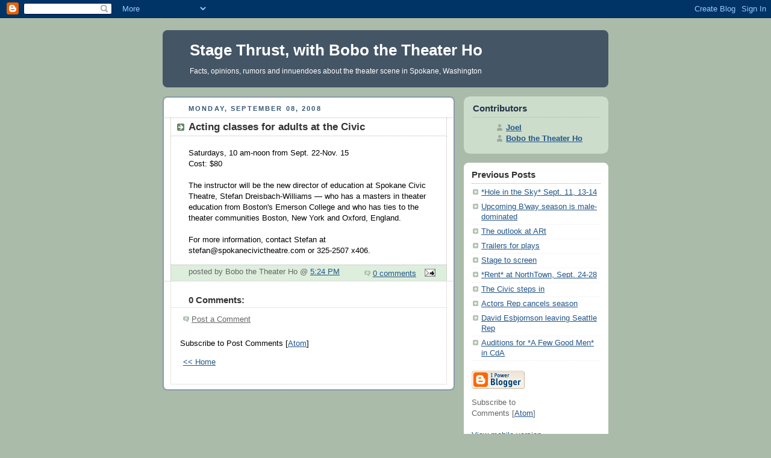

--- FILE ---
content_type: text/html; charset=UTF-8
request_url: https://stagethrust.blogspot.com/2008/09/acting-classes-for-adults-at-civic.html?m=0
body_size: 5596
content:
<!DOCTYPE html PUBLIC "-//W3C//DTD XHTML 1.0 Strict//EN" "http://www.w3.org/TR/xhtml1/DTD/xhtml1-strict.dtd">



<html xmlns="http://www.w3.org/1999/xhtml" xml:lang="en" lang="en" dir="ltr">

<head>
  <title>Stage Thrust, with Bobo the Theater Ho: Acting classes for adults at the Civic</title>

  <script type="text/javascript">(function() { (function(){function b(g){this.t={};this.tick=function(h,m,f){var n=f!=void 0?f:(new Date).getTime();this.t[h]=[n,m];if(f==void 0)try{window.console.timeStamp("CSI/"+h)}catch(q){}};this.getStartTickTime=function(){return this.t.start[0]};this.tick("start",null,g)}var a;if(window.performance)var e=(a=window.performance.timing)&&a.responseStart;var p=e>0?new b(e):new b;window.jstiming={Timer:b,load:p};if(a){var c=a.navigationStart;c>0&&e>=c&&(window.jstiming.srt=e-c)}if(a){var d=window.jstiming.load;
c>0&&e>=c&&(d.tick("_wtsrt",void 0,c),d.tick("wtsrt_","_wtsrt",e),d.tick("tbsd_","wtsrt_"))}try{a=null,window.chrome&&window.chrome.csi&&(a=Math.floor(window.chrome.csi().pageT),d&&c>0&&(d.tick("_tbnd",void 0,window.chrome.csi().startE),d.tick("tbnd_","_tbnd",c))),a==null&&window.gtbExternal&&(a=window.gtbExternal.pageT()),a==null&&window.external&&(a=window.external.pageT,d&&c>0&&(d.tick("_tbnd",void 0,window.external.startE),d.tick("tbnd_","_tbnd",c))),a&&(window.jstiming.pt=a)}catch(g){}})();window.tickAboveFold=function(b){var a=0;if(b.offsetParent){do a+=b.offsetTop;while(b=b.offsetParent)}b=a;b<=750&&window.jstiming.load.tick("aft")};var k=!1;function l(){k||(k=!0,window.jstiming.load.tick("firstScrollTime"))}window.addEventListener?window.addEventListener("scroll",l,!1):window.attachEvent("onscroll",l);
 })();</script><meta http-equiv="Content-Type" content="text/html; charset=UTF-8" />
<meta name="generator" content="Blogger" />
<link rel="icon" type="image/vnd.microsoft.icon" href="https://www.blogger.com/favicon.ico"/>
<link rel="alternate" type="application/atom+xml" title="Stage Thrust, with Bobo the Theater Ho - Atom" href="https://stagethrust.blogspot.com/feeds/posts/default" />
<link rel="alternate" type="application/rss+xml" title="Stage Thrust, with Bobo the Theater Ho - RSS" href="https://stagethrust.blogspot.com/feeds/posts/default?alt=rss" />
<link rel="service.post" type="application/atom+xml" title="Stage Thrust, with Bobo the Theater Ho - Atom" href="https://www.blogger.com/feeds/15527783/posts/default" />
<link rel="alternate" type="application/atom+xml" title="Stage Thrust, with Bobo the Theater Ho - Atom" href="https://stagethrust.blogspot.com/feeds/953396600325319639/comments/default" />
<link rel="stylesheet" type="text/css" href="https://www.blogger.com/static/v1/v-css/1601750677-blog_controls.css"/>
<link rel="stylesheet" type="text/css" href="https://www.blogger.com/dyn-css/authorization.css?targetBlogID=15527783&zx=a411f78e-dea0-43d9-a243-fffe349398a0"/>


  <style type="text/css">
/*
-----------------------------------------------
Blogger Template Style
Name:     Rounders
Designer: Douglas Bowman
URL:      www.stopdesign.com
Date:     27 Feb 2004
----------------------------------------------- */


body {
  background:#aba;
  margin:0;
  padding:20px 10px;
  text-align:center;
  font:x-small/1.5em "Trebuchet MS",Verdana,Arial,Sans-serif;
  color:#333;
  font-size/* */:/**/small;
  font-size: /**/small;
  }


/* Page Structure
----------------------------------------------- */
/* The images which help create rounded corners depend on the 
   following widths and measurements. If you want to change 
   these measurements, the images will also need to change.
   */
@media all {
  #content {
    width:740px;
    margin:0 auto;
    text-align:left;
    }
  #main {
    width:485px;
    float:left;
    background:#fff url("//www.blogblog.com/rounders/corners_main_bot.gif") no-repeat left bottom;
    margin:15px 0 0;
    padding:0 0 10px;
    color:#000;
    font-size:97%;
    line-height:1.5em;
    }
  #main2 {
    float:left;
    width:100%;
    background:url("//www.blogblog.com/rounders/corners_main_top.gif") no-repeat left top;
    padding:10px 0 0;
    }
  #main3 {
    background:url("//www.blogblog.com/rounders/rails_main.gif") repeat-y;
    padding:0;
    }
  #sidebar {
    width:240px;
    float:right;
    margin:15px 0 0;
    font-size:97%;
    line-height:1.5em;
    }
  }
@media handheld {
  #content {
    width:90%;
    }
  #main {
    width:100%;
    float:none;
    background:#fff;
    }
  #main2 {
    float:none;
    background:none;
    }
  #main3 {
    background:none;
    padding:0;
    }
  #sidebar {
    width:100%;
    float:none;
    }
  }


/* Links
----------------------------------------------- */
a:link {
  color:#258;
  }
a:visited {
  color:#666;
  }
a:hover {
  color:#c63;
  }
a img {
  border-width:0;
  }


/* Blog Header
----------------------------------------------- */
@media all {
  #header {
    background:#456 url("//www.blogblog.com/rounders/corners_cap_top.gif") no-repeat left top;
    margin:0 0 0;
    padding:8px 0 0;
    color:#fff;
    }
  #header div {
    background:url("//www.blogblog.com/rounders/corners_cap_bot.gif") no-repeat left bottom;
    padding:0 15px 8px;
    }
  }
@media handheld {
  #header {
    background:#456;
    }
  #header div {
    background:none;
    }
  }
#blog-title {
  margin:0;
  padding:10px 30px 5px;
  font-size:200%;
  line-height:1.2em;
  }
#blog-title a {
  text-decoration:none;
  color:#fff;
  }
#description {
  margin:0;
  padding:5px 30px 10px;
  font-size:94%;
  line-height:1.5em;
  }


/* Posts
----------------------------------------------- */
.date-header {
  margin:0 28px 0 43px;
  font-size:85%;
  line-height:2em;
  text-transform:uppercase;
  letter-spacing:.2em;
  color:#357;
  }
.post {
  margin:.3em 0 25px;
  padding:0 13px;
  border:1px dotted #bbb;
  border-width:1px 0;
  }
.post-title {
  margin:0;
  font-size:135%;
  line-height:1.5em;
  background:url("//www.blogblog.com/rounders/icon_arrow.gif") no-repeat 10px .5em;
  display:block;
  border:1px dotted #bbb;
  border-width:0 1px 1px;
  padding:2px 14px 2px 29px;
  color:#333;
  }
a.title-link, .post-title strong {
  text-decoration:none;
  display:block;
  }
a.title-link:hover {
  background-color:#ded;
  color:#000;
  }
.post-body {
  border:1px dotted #bbb;
  border-width:0 1px 1px;
  border-bottom-color:#fff;
  padding:10px 14px 1px 29px;
  }
html>body .post-body {
  border-bottom-width:0;
  }
.post p {
  margin:0 0 .75em;
  }
p.post-footer {
  background:#ded;
  margin:0;
  padding:2px 14px 2px 29px;
  border:1px dotted #bbb;
  border-width:1px;
  border-bottom:1px solid #eee;
  font-size:100%;
  line-height:1.5em;
  color:#666;
  text-align:right;
  }
html>body p.post-footer {
  border-bottom-color:transparent;
  }
p.post-footer em {
  display:block;
  float:left;
  text-align:left;
  font-style:normal;
  }
a.comment-link {
  /* IE5.0/Win doesn't apply padding to inline elements,
     so we hide these two declarations from it */
  background/* */:/**/url("//www.blogblog.com/rounders/icon_comment.gif") no-repeat 0 45%;
  padding-left:14px;
  }
html>body a.comment-link {
  /* Respecified, for IE5/Mac's benefit */
  background:url("//www.blogblog.com/rounders/icon_comment.gif") no-repeat 0 45%;
  padding-left:14px;
  }
.post img {
  margin:0 0 5px 0;
  padding:4px;
  border:1px solid #ccc;
  }
blockquote {
  margin:.75em 0;
  border:1px dotted #ccc;
  border-width:1px 0;
  padding:5px 15px;
  color:#666;
  }
.post blockquote p {
  margin:.5em 0;
  }


/* Comments
----------------------------------------------- */
#comments {
  margin:-25px 13px 0;
  border:1px dotted #ccc;
  border-width:0 1px 1px;
  padding:20px 0 15px 0;
  }
#comments h4 {
  margin:0 0 10px;
  padding:0 14px 2px 29px;
  border-bottom:1px dotted #ccc;
  font-size:120%;
  line-height:1.4em;
  color:#333;
  }
#comments-block {
  margin:0 15px 0 9px;
  }
.comment-data {
  background:url("//www.blogblog.com/rounders/icon_comment.gif") no-repeat 2px .3em;
  margin:.5em 0;
  padding:0 0 0 20px;
  color:#666;
  }
.comment-poster {
  font-weight:bold;
  }
.comment-body {
  margin:0 0 1.25em;
  padding:0 0 0 20px;
  }
.comment-body p {
  margin:0 0 .5em;
  }
.comment-timestamp {
  margin:0 0 .5em;
  padding:0 0 .75em 20px;
  color:#666;
  }
.comment-timestamp a:link {
  color:#666;
  }
.deleted-comment {
  font-style:italic;
  color:gray;
  }


/* Profile
----------------------------------------------- */
@media all {
  #profile-container {
    background:#cdc url("//www.blogblog.com/rounders/corners_prof_bot.gif") no-repeat left bottom;
    margin:0 0 15px;
    padding:0 0 10px;
    color:#345;
    }
  #profile-container h2 {
    background:url("//www.blogblog.com/rounders/corners_prof_top.gif") no-repeat left top;
    padding:10px 15px .2em;
    margin:0;
    border-width:0;
    font-size:115%;
    line-height:1.5em;
    color:#234;
    }
  }
@media handheld {
  #profile-container {
    background:#cdc;
    }
  #profile-container h2 {
    background:none;
    }
  }
.profile-datablock {
  margin:0 15px .5em;
  border-top:1px dotted #aba;
  padding-top:8px;
  }
.profile-img {display:inline;}
.profile-img img {
  float:left;
  margin:0 10px 5px 0;
  border:4px solid #fff;
  }
.profile-data strong {
  display:block;
  }
#profile-container p {
  margin:0 15px .5em;
  }
#profile-container .profile-textblock {
  clear:left;
  }
#profile-container a {
  color:#258;
  }
.profile-link a {
  background:url("//www.blogblog.com/rounders/icon_profile.gif") no-repeat 0 .1em;
  padding-left:15px;
  font-weight:bold;
  }
ul.profile-datablock {
  list-style-type:none;
  }


/* Sidebar Boxes
----------------------------------------------- */
@media all {
  .box {
    background:#fff url("//www.blogblog.com/rounders/corners_side_top.gif") no-repeat left top;
    margin:0 0 15px;
    padding:10px 0 0;
    color:#666;
    }
  .box2 {
    background:url("//www.blogblog.com/rounders/corners_side_bot.gif") no-repeat left bottom;
    padding:0 13px 8px;
    }
  }
@media handheld {
  .box {
    background:#fff;
    }
  .box2 {
    background:none;
    }
  }
.sidebar-title {
  margin:0;
  padding:0 0 .2em;
  border-bottom:1px dotted #9b9;
  font-size:115%;
  line-height:1.5em;
  color:#333;
  }
.box ul {
  margin:.5em 0 1.25em;
  padding:0 0px;
  list-style:none;
  }
.box ul li {
  background:url("//www.blogblog.com/rounders/icon_arrow_sm.gif") no-repeat 2px .25em;
  margin:0;
  padding:0 0 3px 16px;
  margin-bottom:3px;
  border-bottom:1px dotted #eee;
  line-height:1.4em;
  }
.box p {
  margin:0 0 .6em;
  }


/* Footer
----------------------------------------------- */
#footer {
  clear:both;
  margin:0;
  padding:15px 0 0;
  }
@media all {
  #footer div {
    background:#456 url("//www.blogblog.com/rounders/corners_cap_top.gif") no-repeat left top;
    padding:8px 0 0;
    color:#fff;
    }
  #footer div div {
    background:url("//www.blogblog.com/rounders/corners_cap_bot.gif") no-repeat left bottom;
    padding:0 15px 8px;
    }
  }
@media handheld {
  #footer div {
    background:#456;
    }
  #footer div div {
    background:none;
    }
  }
#footer hr {display:none;}
#footer p {margin:0;}
#footer a {color:#fff;}


/* Feeds
----------------------------------------------- */
#blogfeeds {
  }
#postfeeds {
  padding:0 15px 0;
  }
  </style>


<meta name='google-adsense-platform-account' content='ca-host-pub-1556223355139109'/>
<meta name='google-adsense-platform-domain' content='blogspot.com'/>
<!-- --><style type="text/css">@import url(//www.blogger.com/static/v1/v-css/navbar/3334278262-classic.css);
div.b-mobile {display:none;}
</style>

</head>



<body><script type="text/javascript">
    function setAttributeOnload(object, attribute, val) {
      if(window.addEventListener) {
        window.addEventListener('load',
          function(){ object[attribute] = val; }, false);
      } else {
        window.attachEvent('onload', function(){ object[attribute] = val; });
      }
    }
  </script>
<div id="navbar-iframe-container"></div>
<script type="text/javascript" src="https://apis.google.com/js/platform.js"></script>
<script type="text/javascript">
      gapi.load("gapi.iframes:gapi.iframes.style.bubble", function() {
        if (gapi.iframes && gapi.iframes.getContext) {
          gapi.iframes.getContext().openChild({
              url: 'https://www.blogger.com/navbar/15527783?origin\x3dhttps://stagethrust.blogspot.com',
              where: document.getElementById("navbar-iframe-container"),
              id: "navbar-iframe"
          });
        }
      });
    </script>



<!-- Begin #content - Centers all content and provides edges for floated columns -->

<div id="content">



<!-- Blog Header -->

<div id="header"><div>

  <h1 id="blog-title">
    <a href="http://stagethrust.blogspot.com/?m=0">
	Stage Thrust, with Bobo the Theater Ho
	</a>
  </h1>
  <p id="description">Facts, opinions, rumors and innuendoes about the theater scene in Spokane, Washington</p>

</div></div>





<!-- Begin #main - Contains main-column blog content -->

<div id="main"><div id="main2"><div id="main3">



    
  <h2 class="date-header">Monday, September 08, 2008</h2>
  

         <!-- Begin .post -->

  <div class="post"><a name="953396600325319639"></a>

     
	 
    <h3 class="post-title">
	 Acting classes for adults at the Civic
    </h3>
	 
    

         <div class="post-body">

          <p>
      <div style="clear:both;"></div>Saturdays, 10 am-noon from Sept. 22-Nov. 15<br />Cost: $80<br /><br />The instructor will be the new director of education at Spokane Civic Theatre, Stefan Dreisbach-Williams — who has a masters in theater education from Boston's Emerson College and who has ties to the theater communities Boston, New York and Oxford, England.<br /><br />For more information, contact Stefan at stefan@spokanecivictheatre.com or 325-2507 x406.<div style="clear:both; padding-bottom:0.25em"></div>
    </p>

        </div>

        <p class="post-footer">

      <em>posted by Bobo the Theater Ho @ <a href="http://stagethrust.blogspot.com/2008/09/acting-classes-for-adults-at-civic.html?m=0" title="permanent link">5:24 PM</a></em> &nbsp;
      
         <a class="comment-link" href="https://www.blogger.com/comment/fullpage/post/15527783/953396600325319639" onclick="window.open('https://www.blogger.com/comment/fullpage/post/15527783/953396600325319639', 'bloggerPopup', 'toolbar=0,scrollbars=1,location=0,statusbar=1,menubar=0,resizable=1,width=400,height=450');return false;"><span style="text-transform:lowercase">0 Comments</span></a>
      
 <span class="item-action"><a href="https://www.blogger.com/email-post/15527783/953396600325319639" title="Email Post"><img class="icon-action" alt="" src="https://resources.blogblog.com/img/icon18_email.gif" height="13" width="18"/></a></span><span class="item-control blog-admin pid-1216653330"><a style="border:none;" href="https://www.blogger.com/post-edit.g?blogID=15527783&postID=953396600325319639&from=pencil" title="Edit Post"><img class="icon-action" alt="" src="https://resources.blogblog.com/img/icon18_edit_allbkg.gif" height="18" width="18"></a></span>
    </p>

    </div>

  <!-- End .post -->

        <!-- Begin #comments -->
 

  <div id="comments">

	<a name="comments"></a>

        <h4>0 Comments:</h4>

        <dl id="comments-block">
      

    </dl>
		<p class="comment-timestamp">
    <a class="comment-link" href="https://www.blogger.com/comment/fullpage/post/15527783/953396600325319639" onclick="window.open(this.href, 'bloggerPopup', 'toolbar=0,scrollbars=1,location=0,statusbar=1,menubar=0,resizable=1,width=400,height=450');return false;">Post a Comment</a>
    </p>
    <p id="postfeeds">Subscribe to Post Comments [<a target="_blank" href="https://stagethrust.blogspot.com/feeds/953396600325319639/comments/default" type="application/atom+xml">Atom</a>]</p>
    	    
    


		<p style="padding-left:20px;">
	<a href="http://stagethrust.blogspot.com/?m=0">&lt;&lt; Home</a>
    </p>
    </div>



  <!-- End #comments -->





</div></div></div>

<!-- End #main -->









<!-- Begin #sidebar -->

<div id="sidebar">

    <!-- Begin #profile-container -->

   <div id='profile-container'>
<h2 class='sidebar-title'>Contributors</h2>
<ul class='profile-datablock'>
<li class='profile-link'><a rel='author' href='https://www.blogger.com/profile/16492478732621202655'>Joel</a></li>
<li class='profile-link'><a rel='author' href='https://www.blogger.com/profile/02543482882758983557'>Bobo the Theater Ho</a></li>
</ul>
</div>


  <!-- End #profile -->



    <!-- Begin .box -->

  <div class="box"><div class="box2"><div class="box3">
    
        

      <h2 class="sidebar-title">Previous Posts</h2>
    <ul id="recently">
    
        <li><a href="http://stagethrust.blogspot.com/2008/09/hole-in-sky-sept-11-13-14.html?m=0">*Hole in the Sky* Sept. 11, 13-14</a></li>
     
        <li><a href="http://stagethrust.blogspot.com/2008/09/upcoming-bway-season-is-male-dominated.html?m=0">Upcoming B&#39;way season is male-dominated</a></li>
     
        <li><a href="http://stagethrust.blogspot.com/2008/09/outlook-at-art.html?m=0">The outlook at ARt</a></li>
     
        <li><a href="http://stagethrust.blogspot.com/2008/09/trailers-for-plays.html?m=0">Trailers for plays</a></li>
     
        <li><a href="http://stagethrust.blogspot.com/2008/09/stage-to-screen.html?m=0">Stage to screen</a></li>
     
        <li><a href="http://stagethrust.blogspot.com/2008/09/rent-at-northtown-sept-24-28.html?m=0">*Rent* at NorthTown, Sept. 24-28</a></li>
     
        <li><a href="http://stagethrust.blogspot.com/2008/09/civic-steps-in_01.html?m=0">The Civic steps in</a></li>
     
        <li><a href="http://stagethrust.blogspot.com/2008/08/actors-rep-cancels-season.html?m=0">Actors Rep cancels season</a></li>
     
        <li><a href="http://stagethrust.blogspot.com/2008/08/david-esbjornson-leaving-seattle-rep.html?m=0">David Esbjornson leaving Seattle Rep</a></li>
     
        <li><a href="http://stagethrust.blogspot.com/2008/08/auditions-for-few-good-men-in-cda.html?m=0">Auditions for *A Few Good Men* in CdA</a></li>
     
  </ul>

    
      <p id="powered-by"><a href="//www.blogger.com"><img src="https://lh3.googleusercontent.com/blogger_img_proxy/AEn0k_uaF7l4x6ujyTc8RPyTWLwBek38_e56pONAHk4Ex0YPFPOTqT-7GqVnqR3YMO6_jufzx3sY_aUC3jLH952eKVyJS3KQmjRcbDTn1cGmTo1F=s0-d" alt="Powered by Blogger"></a></p>
      <p id="blogfeeds">Subscribe to<br />Comments [<a target="_blank" href="https://stagethrust.blogspot.com/feeds/posts/default" type="application/atom+xml">Atom</a>]<br /><br /><a href="http://stagethrust.blogspot.com/2008/09/acting-classes-for-adults-at-civic.html?m=1">View mobile version</a></p>

        <!--

    <p>This is a paragraph of text that could go in the sidebar.</p>

    -->

    </div></div></div>

  <!-- End .box -->




</div>

<!-- End #sidebar -->









<!-- Begin #footer -->

<div id="footer"><div><div><hr />



  <p><!-- This is an optional footer. If you want text here, place it inside these tags, and remove this comment. -->&nbsp;</p>



</div></div></div>

<!-- End #footer -->








</div>

<!-- End #content -->



</body>

</html>
